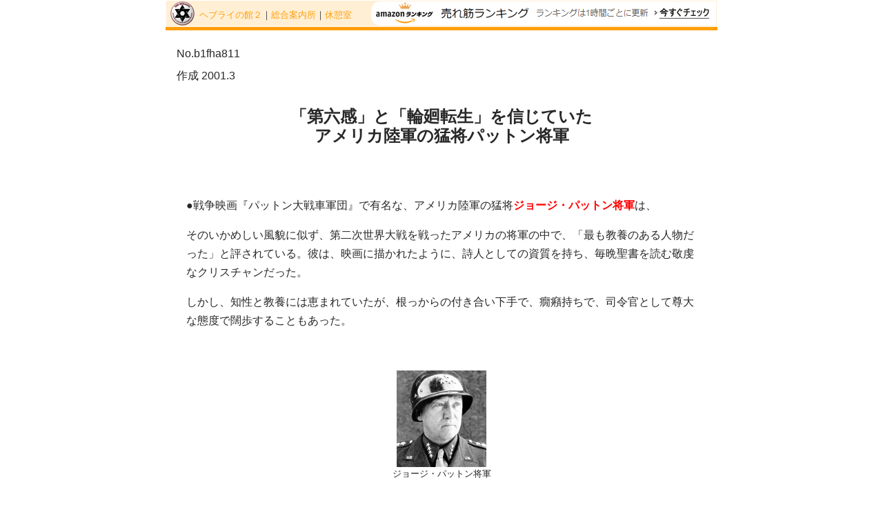

--- FILE ---
content_type: text/html
request_url: http://inri.client.jp/hexagon/floorB1F_hss/b1fha811.html
body_size: 7821
content:
<!DOCTYPE html PUBLIC "-//W3C//DTD HTML 4.01 Transitional//EN">
<html lang="ja">

<head>
<meta http-equiv="Content-Type" content="text/html; charset=UTF-8">
<meta http-equiv="Content-Script-Type" content="text/javascript">
<meta http-equiv="Content-Style-Type" content="text/css">
<title>「第六感」と「輪廻転生」を信じていたアメリカ陸軍の猛将パットン将軍</title>

<!-- CSSファイルの読み込み -->
<link href="../css/text_head_style.css" media="all" rel="stylesheet">
<link href="../css/text_body_style.css" media="all" rel="stylesheet">

<!-- モバイル対応コード -->
<meta name="viewport" content="width=device-width, initial-scale=1.0">
</head>

<body bgcolor="#FFFFFF" text="#282828" link="#6B33FF" vlink="#6B33FF" alink="#FF0000">

<!-- テキストのトップリンク＆バナー -->
<table id="header">
<tbody>
<tr>
<td><a href="http://inri.client.jp/hexagon/index2.html" target="_blank"><img src="../img/img_main/mini_hexagon_top2_h35.gif" width="35" height="35" border="0" alt="home"></a></td>
<td><a href="http://inri.client.jp/hexagon/index2.html" target="_blank">ヘブライの館２</a>｜<a href="http://inri.client.jp/hexagon/floorA0F/_floorA0F.html" target="_blank">総合案内所</a>｜<a href="http://inri.client.jp/hexagon/floorTOP/_floorTOP.html" target="_blank">休憩室</a></td>
<td><a href="https://amzn.to/354aKGX" target="_blank"><img src="../img/img_banner/banner_amazon_ranking_top2.gif" width="500" height="35" border="0" alt="Amazon.co.jpの売れ筋ランキング"></a></td>
</tr>
</tbody>
</table>

<!-- テキストの前付 -->

<!-- 前付タイプ：N1型 -->
<div id="header2">
</div>

<p class="font3_top">No.b1fha811</p>
<p class="font3_top">作成 2001.3</p>

<div class="h4">　</div>

<h2>「第六感」と「輪廻転生」を信じていた</h2>
<h2>アメリカ陸軍の猛将パットン将軍</h2>

<p>　</p>

<!-- ────────────────────────────── -->

<div style="margin:30px">

<p>●戦争映画『パットン大戦車軍団』で有名な、アメリカ陸軍の猛将<b><font color="#FF0000">ジョージ・パットン将軍</font></b>は、</p>
<p>そのいかめしい風貌に似ず、第二次世界大戦を戦ったアメリカの将軍の中で、「最も教養のある人物だった」と評されている。彼は、映画に描かれたように、詩人としての資質を持ち、毎晩聖書を読む敬虔なクリスチャンだった。</p>
<p>しかし、知性と教養には恵まれていたが、根っからの付き合い下手で、癇癪持ちで、司令官として尊大な態度で闊歩することもあった。</p>

<p>　</p>
<p class="font2c"><img src="../img/George_Patton.jpg" width="130" height="140" alt=""><br>
ジョージ・パットン将軍</p>
<p>　</p>

<p>●パットンは、北アフリカでロンメル将軍率いるドイツ軍戦車部隊と戦ったことで有名であるが、捕虜になったドイツ軍士官のＦ・フォン・ワーゲンハイム中佐によれば、パットンは戦車・歩兵合同部隊の最良の指揮者だったばかりでなく、すべての前線においてもっとも恐れられた将軍だったという。</p>
<p>パットンの部下の情報将校は</p>
<p>「パットンは“心霊的な感知器”を使って、陸軍情報部よりはるかに先んじていた」と語っている。</p>

<p>　</p>
<p class="font2c"><img src="../img/usa_flag.gif" width="218" height="140" alt=""></p>
<p>　</p>

<p>●アメリカ軍大将オマール・ブラッドレーは、パットン将軍は状況の推移を見透しそれに備える能力の持ち主だったと語っている。</p>
<p>彼は次のように回想している。</p>
<p>「パットンが三個師団を率い、コブレンツ近くでモーゼル川を渡り、迅速に南へと歩を進めている時、突如、彼は前進をやめ部隊を集結させた。順調に行進が続く中、なぜパットンは止まったのか、と私の率いる第１２部隊の参謀の幾人かが驚きいぶかった。しかし、戦場におけるパットンの『感覚』を知っていた私は、我々の持っている情報からは判断できなくとも、きっと彼の行動には理由があるに違いないと皆に説いた。</p>
<p>そして、それはまさにその通りだった。翌日、彼らは強烈な攻撃を受けたのだ。しかし彼は行進を止め隊列を整えていたので、それを撃退することができたのである」</p>
<p align="center"><font color="#CCCCCC"><br>
◆</font></p>
<p><br>
●パットン自身も、自分には「第六感」があり、情報部員よりうまく敵のもくろみを察知することができた、と述べているが、結局、彼は抜け目なく立ちまわるよりも、任務に忠実な一参謀にとどまることを選んだのだった。</p>
<p><br>
●パットンの伝記を書いた甥（おい）のフレデリック・エアは、空想物語めいたことや神秘的な色合いを帯びたことはどれも、おじにとってたいへん現実的なことだった、と述べている。</p>
<p>甥によれば、パットンは超感覚的知覚（ＥＳＰ）をかたく信じており、テレパシー、既視感（デジャヴュ）、予言、生まれ変わりなどはみな、全体でひとつをなすものの一部分らしいと確信していたという。</p>
<p>また、甥によれば、おじは、自分がかつてトロイア戦争で戦ったことがあり、またある時代にはシーザーの第十軍団で戦い、さらに時が下ってステュワート王朝のためにも戦ったと信じていたという。</p>
<p><br>
●ちなみに映画『パットン大戦車軍団』には、パットンが古代の戦場跡にたたずみ、「ここで何百年も以前に戦いがあった。私にはわかる。私はここにいたのだ……」と物思いに耽るシーンがある。</p>

<p>　</p>
<p class="font2c"><img src="../img/George_Patton_movie.jpg" width="99" height="140" alt=""><br>
<a href="https://amzn.to/2RRtDTB" target="_blank">『パットン大戦車軍団』<br>
（１９７０年制作）</a></p>

<p class="font2c">
パットン将軍の壮絶な生きざまを描いた<br>
戦争映画でアカデミー賞７部門受賞</p>
<p>　</p>

<p>●パットンは、１９４４年に書いた詩『鏡を通しておぼろげに』の中で、戦士だった自分のさまざまな「前世」を時代順に描いている。</p>
<p>最初、幻はぼんやりとしたものだった、と彼は述懐している。そして戦争の名も定かではなかった。しかし後には、よろいかぶとに身をかためたギリシアの装甲歩兵（古代ギリシアの重装備の歩兵）の鮮やかな幻が見えた──戦列がペルシアのキュロス王と向かいあったとき、彼はよろいを伝う金くさい汗や、じっとり湿った槍のなまなましい感触を味わったのである。彼はもう一度ギリシア人として、アレキサンダー大王と共にティルス（地中海に面した古代フェニキアの都市）の城壁にいたことがある。これに続く８節には、また別の戦士に生まれ変わった彼の姿がいくつか描写され、最後はナポレオンの陸軍元帥のミュラとともに馬を走らせている一将軍の姿で終わっている。</p>
<p>パットンはこの詩を「ふたたび私は戦士として生まれるだろう」と結んでいる。</p>
<p>彼の甥によれば、おじは、第一次世界大戦の後にも自分がこの生涯でもう一度国のために戦い、別の生涯でもまた戦うことになると知っていたという。</p>
<p><br>
●あるとき甥がパットンに、「おじさんは本当に生まれ変わりを信じているんですか？」とたずねたところ、彼はこう答えたという。</p>
<p>「他の人はどう考えているか知らないが、私は疑問に思ったことはないね。考えた結果そう思うようになったわけじゃない。今の人生では来たことがないのに、以前来たことがある──そんな場所があちこちにあるんだ。</p>
<p>例えば、第一次世界大戦で、私が初めて指揮を執ったフランスのラングル高地に着いた時のこと、初めての土地ということで、フランスの若い連絡将校が辺りを案内しようとしてくれた。しかし私はなぜか、『その必要はない。私はこの地を知っている。よく知っているんだ』と、応えていた……まるで誰かが耳元で方向をささやいているかのように、私は運転手に行き先を指示していた。</p>
<p>私はその若い将校を、古代ローマの円形劇場、練兵場、軍神マルスや太陽神アポロンの公会場や寺院に連れていってやった……それどころか、その昔、シーザーがテントを張ったちょうどその場所も見せてやったのだ。そして、その間、まったく間違いを犯さなかったのだ。つまり、私がかつてその地を訪れたことがあるということなんだ」</p>
<p align="center"><br>
<font color="#CCCCCC">◆</font></p>
<p><br>
●第二次世界大戦が終結し、ナチスがヨーロッパ各地から収集した貴重な宝物を見ようと、群れをなして訪れてきたアメリカの政治家や軍の高官たちのなかで、昔から言い伝えられてきた「聖槍伝説」にかろうじて興味を示したのはパットン将軍ただひとりであった。</p>
<p>彼はその地の歴史家を２人呼び、槍の歴史を余すことなく語らせたのである。</p>

<p>　</p>
<p class="font2c"><img src="../img/seisou.jpg" width="237" height="140" alt=""><br>
キリストの脇腹を貫いたといわれる<br>
「聖槍（ロンギヌスの槍）」</p>
<p>　</p>

<p>●その後、パットンは、「アメリカは同盟国であったソ連に対する戦闘に備えなければならない」という彼個人の意見を発表した。</p>
<p>また、ドイツから「ナチ党」を根絶するという政策にも反対を表明し、彼の言動は面倒を引き起こしていたのである。</p>

<p>　</p>
<p class="font2c"><img src="../img/ussr_flag.gif" width="210" height="140" alt=""></p>
<p>　</p>

<p>●パットンは死ぬほど共産主義を嫌っていたが、アメリカの金融・政界を徐々に牛耳りつつあったユダヤ人のことも嫌っていた。パットンは、ナチスの残虐行為の形跡を目撃してきたにもかかわらず、ドイツを敵とはみなさず、共産主義国ソ連に対する将来の同盟国と考えるようになっていた。</p>
<p>荒廃したベルリン訪問の後、妻に送った手紙にパットンはこう書いている。</p>
<p>「われわれは良くなる可能性のある人種（ドイツ人）を滅ぼし、野蛮なモンゴル人（ロシア人を指す）にとって代わらせ、ヨーロッパ中を共産化させようとしているのだ。非常に残念なことだ……」</p>
<p><br>
●パットンは１９４５年９月２２日の記者会見で、「ナチ党に所属する普通のメンバーのほとんどは、ちょうどアメリカ人が共和党か民主党に属しているようなものなのか？」と問われ、「その通りだ」と答えたため、非難の嵐を受けるようになった。</p>

<p>※ 映画『パットン大戦車軍団』には、このシーンが登場している。</p>

<p>この発言が原因でパットンは翌月、第三軍司令官の任務を解かれ、第十五軍司令官に左遷された。</p>
<p align="center"><br>
<font color="#CCCCCC">◆</font></p>
<p><br>
●この後、パットンはヨーロッパ占領軍の任務に戻る準備をしながら子どもたちの前で、「二度と会うことはないだろうから、お別れを言っておく」とつぶやいた。彼は異国の地に葬られることを予期していたのである。</p>
<p>この不吉な“予言”を打ち消そうとする子どもたちに向かって、彼は謎めいた言葉を返すのだった。</p>
<p>「本当のことなんだ。私にはわかっている。どんなふうにしてかはわからんが、ヨーロッパで死ぬことになっている。だから向こうで埋葬してもらいたい……」</p>
<p align="center"><br>
<font color="#CCCCCC">◆</font></p>
<p><br>
●アメリカからヨーロッパに戻ったパットンは１９４５年１２月９日（左遷されてから２ヶ月後）、ホバート・ゲイ参謀長が運転する乗用車に乗って狩猟に行く途中、アメリカ陸軍のトラックと衝突する事故にあった。</p>
<p>事故自体は軽微なもので、運転手やトラックの乗員たちは負傷しなかったが、運悪くパットンだけ重傷を負い、頸椎の損傷のため首から下の体が完全に麻痺状態になってしまった。</p>
<p><br>
●病院に運ばれたパットンは看護婦に、「２週間しないうちに死ぬ運命なので、治療をしても納税者の支払ってくれたお金の無駄になるだけだ」と語ったという。</p>
<p>パットンの“予言”通り、事故から１２日後（１２月２１日）、幾度か死を口にしたあと、夕刻６時に息を引き取り、彼の遺体はルクセンブルクのアメリカ軍墓地に埋葬された（享年６０歳）。</p>
<p><br>
●パットンの最期の言葉は「（自動車事故は）軍人の死に様ではないな」だったという。</p>

<p>戦場でジープに乗って往来しながら傷ひとつ負わなかったアメリカ陸軍の猛将パットン将軍が、終戦直後に米軍同士の「自動車事故」に巻き込まれて不遇の死を遂げるというのは何とも皮肉な歴史である……。</p>

<p>※ この突然で不可解な「自動車事故」について一部の研究家の間では、パットンを疎ましく思っていた勢力による「暗殺」だったと指摘されているが、真偽のほどは不明である。</p>

<p>　</p>
<p>　</p>

<hr>

<p align="center"><font size="3"><b><font size="6"><a href="b1fha803.html"><font size="5">←BACK</font></a><font size="5">　│　<a href="b1fha804.html">NEXT→</a></font></font></b></font></p>
<table border="0" align="center">
<tr>
<td bgcolor="#CCCCCC" nowrap width="22"> 
<div align="center"><a href="b1fha400.html">1</a></div>
</td>
<td bgcolor="#CCCCCC" nowrap width="22"> 
<div align="center"><a href="b1fha805.html">2</a></div>
</td>
<td bgcolor="#CCCCCC" nowrap width="22"> 
<div align="center"><a href="b1fha501.html">3</a></div>
</td>
<td bgcolor="#CCCCCC" nowrap width="22"> 
<div align="center"><a href="b1fha502.html">4</a></div>
</td>
<td bgcolor="#CCCCCC" nowrap width="22"> 
<div align="center"><a href="b1fha801.html">5</a></div>
</td>
<td bgcolor="#CCCCCC" nowrap width="22"> 
<div align="center"><a href="b1fha802.html">6</a></div>
</td>
<td bgcolor="#CCCCCC" nowrap width="22"> 
<div align="center"><a href="b1fha803.html">7</a></div>
</td>
<td bgcolor="#6B33FF" nowrap width="22"> 
<div align="center">8</div>
</td>
<td bgcolor="#CCCCCC" nowrap width="22"> 
<div align="center"><a href="b1fha804.html">9</a></div>
</td>
<td bgcolor="#CCCCCC" nowrap width="22"> 
<div align="center"><a href="b1fha806.html">10</a></div>
</td>
<td bgcolor="#CCCCCC" nowrap width="22"> 
<div align="center"><a href="b1fha807.html">11</a></div>
</td>
<td bgcolor="#CCCCCC" nowrap width="22"> 
<div align="center"><a href="b1fha812.html">12</a></div>
</td>
<td bgcolor="#CCCCCC" nowrap width="22"> 
<div align="center"><a href="b1fha813.html">13</a></div>
</td>
<td bgcolor="#CCCCCC" nowrap width="22"> 
<div align="center"><a href="b1fha815.html">14</a></div>
</td>
<td bgcolor="#CCCCCC" nowrap width="22"> 
<div align="center"><font color="#8E8E8E">15</font></div>
</td>
</tr>
</table>

<!-- テキストの後付 -->
</div>

<hr>
<div class="font2c"><a href="#top">▲このページのTOPへ</a></div>
<hr>

<center>

<a href="https://amzn.to/3oJRrZG" target="_blank"><img src="../img2/ama_dvd_ns_28.gif" width="182" height="260" border="0" alt=""></a><a href="https://amzn.to/2YFPSkD" target="_blank"><img src="../img2/ama_dvd_ns_83.gif" width="182" height="260" border="0" alt=""></a><a href="https://amzn.to/2LhENmZ" target="_blank"><img src="../img2/ama_dvd_ns_58.gif" width="182" height="260" border="0" alt=""></a><a href="https://amzn.to/2SZABXU" target="_blank"><img src="../img2/ama_dvd_ns_11.gif" width="182" height="260" border="0" alt=""></a><br>

<a href="https://amzn.to/2D2FJ8d" target="_blank"><img src="../img/img_banner/banner_amazon7.gif" width="728" height="25" border="0" alt=""></a><br>

</center>
<hr>
　　<font size="2">←<a href="http://inri.client.jp/hexagon/index2.html">HOMEに戻る</a>｜<a href="_floorB1F_nazis_X.html">資料室に戻る</a></font><br>
<p align="center"><font size="2" color="#A8A8A8">Copyright (C) THE HEXAGON. All Rights Reserved.</font></p>

<p>　</p>

<!--shinobi1--><script type="text/javascript" src="http://j4.shinobi.jp/ufo/03231400T"></script>
<noscript><a href="http://x4.shinobi.jp/bin/gg?03231400T" target="_blank"><img src="http://x4.shinobi.jp/bin/ll?03231400T" border="0" alt=""></a><br>
</noscript>
<!--shinobi2-->

<!-- NJ_［新］ナチス・ドイツの謎 Page41 -->
<!--shinobi1--><script type="text/javascript" src="//xa.shinobi.jp/ufo/19008110E"></script><noscript><a href="//xa.shinobi.jp/bin/gg?19008110E" target="_blank"><img src="//xa.shinobi.jp/bin/ll?19008110E" border="0" alt=""></a><br><span style="font-size:9px"><img style="margin:0;vertical-align:text-bottom;" src="//img.shinobi.jp/tadaima/fj.gif" width="19" height="11" alt=""></span></noscript><!--shinobi2-->

</body>
</html>

--- FILE ---
content_type: text/css
request_url: http://inri.client.jp/hexagon/css/text_head_style.css
body_size: 927
content:
@charset "UTF-8";

*{font-family:"メイリオ", "Meiryo","Hiragino Kaku Gothic ProN","ヒラギノ角ゴ ProN W3","ＭＳ Ｐゴシック","MS PGothic",sans-serif;
}

/* ヘッダーのデザイン */
#header{
font-size:13px;
width:100%;
height:35px;
background-color:#ffefd5;
border-collapse:collapse;
border:1px solid #ffffff;
}
#header img{
vertical-align:middle;
}
#header a:link{
color:#ff9f0d;
text-decoration:none;
}
#header a:visited{
color:#ff9f0d;
text-decoration:none;
}
#header a:hover{
color:#8f5400;
text-decoration:none;
}
#header a:active{
color:#ff0000;
text-decoration:none;
}
#header td:nth-child(1) img{
padding-left:5px;
}
#header td:nth-child(2){
padding-top:6px;
padding-left:5px;
}
#header td:nth-child(3){
text-align:right;
}
#header td:nth-child(3){
text-align:right;
}
#header td:nth-child(3) img{
border-radius:13px 0px 0px 13px;
}

#header2{
border-top:solid 5px #ff9f0d;
padding-bottom:10px;
}




--- FILE ---
content_type: text/css
request_url: http://inri.client.jp/hexagon/css/text_body_style.css
body_size: 3812
content:
@charset "UTF-8";

*{font-family:"メイリオ", "Meiryo","Hiragino Kaku Gothic ProN","ヒラギノ角ゴ ProN W3","ＭＳ Ｐゴシック","MS PGothic",sans-serif;
}

/* デフォルトスタイルの無効化（リセットするためのスタイル） */
body,div{
margin:0px;
padding:0px;
}
h1,h2,h3,h4,h5,h6,ul,li{
margin:0px;
padding:0px;
font-size:100%;
font-weight:normal;
}

body{
font-size:16px;
width:800px;
margin-left:auto;
margin-right:auto;
line-height:170%; 
}

hr{
width:728px;
}
#long{
width:100%;
}

h1{
font-size:32px;
font-weight:bold;
text-align:center;
line-height:130%; 
}
h2{
font-size:24px;
font-weight:bold;
text-align:center;
line-height:120%; 
}
h3{
font-size:18px;
font-weight:bold;
text-align:center;
line-height:120%; 
}
h4{
font-size:16px;
font-weight:bold;
text-align:center;
line-height:120%; 
}
h5{
font-size:13px;
font-weight:bold;
text-align:center;
line-height:120%; 
}
h6{
font-size:9px;
font-weight:bold;
text-align:center;
line-height:120%; 
}

/* 見出しタグの代用 */
.h0{
font-size:48px;
font-weight:bold;
text-align:center;
line-height:130%; 
}
.h1{
font-size:32px;
font-weight:bold;
text-align:center;
line-height:130%; 
}
.h2{
font-size:24px;
font-weight:bold;
text-align:center;
line-height:120%; 
}
.h3{
font-size:18px;
font-weight:bold;
text-align:center;
line-height:120%; 
}
.h4{
font-size:18px;
font-weight:bold;
text-align:center;
line-height:120%; 
}
.h5{
font-size:13px;
font-weight:bold;
text-align:center;
line-height:120%; 
}
.h6{
font-size:9px;
font-weight:bold;
text-align:center;
line-height:120%; 
}
.h7{
font-size:5px;
font-weight:bold;
text-align:center;
line-height:120%; 
}
.h8{
font-size:1px;
font-weight:bold;
text-align:center;
line-height:120%; 
}

/* フォントサイズ全般 */
.font0{
font-size:1px;
line-height:160%; 
}
.font1{
font-size:9px;
line-height:160%; 
}
.font2{
font-size:13px;
line-height:160%; 
}
.font3{
font-size:16px;
line-height:170%; 
}
.font4{
font-size:18px;
line-height:170%; 
}
.font5{
font-size:24px;
line-height:170%; 
}
.font6{
font-size:32px;
line-height:170%; 
}
.font7{
font-size:48px;
line-height:170%; 
}


/* フォントサイズ特別版 */
.font25{
font-size:14px;
line-height:160%; 
}
.font35{
font-size:17px;
line-height:170%; 
}

/* 画像のキャプション用 font size="2"の設定 */
.font2c{
font-size:13px;
line-height:160%; 
text-align:center;
}

/* その他のサイズの中央寄り文字の設定 */
.font3c{
font-size:16px;
line-height:170%; 
text-align:center;
}
.font4c{
font-size:18px;
line-height:170%; 
text-align:center;
}
.font5c{
font-size:24px;
line-height:170%; 
text-align:center;
}
.font6c{
font-size:32px;
line-height:170%; 
text-align:center;
}
.font7c{
font-size:48px;
line-height:170%; 
text-align:center;
}

/* ファイル番号＆作成日用 font size="3"の設定 */
.font3_top{
font-size:16px;
line-height:100%; 
padding-left:16px;
}

/* 見出しチャプター（章分けスクエア） */
.font35_ch{
font-size:17px;
font-weight:bold;
text-align:left;
line-height:120%; 
}
.font35_ddred_ch{
font-size:17px;
font-weight:bold;
color:#AE012C;
text-align:left;
line-height:120%; 
}
.font35_blue_ch{
font-size:17px;
font-weight:bold;
color:#0000FF;
text-align:left;
line-height:120%; 
}
.font35_dblue_ch{
font-size:17px;
font-weight:bold;
color:#000099;
text-align:left;
line-height:120%; 
}

/* 水平線（区切り線） */
.hr100{
width:100%;
}
.hr728{
width:728px;
}


/* モバイル対応コード */
div{
max-width:800px;
margin-left:auto;
margin-right:auto;
}
img{
max-width:100%;
}
iframe{
max-width:100%;
}



/* 文字の強調＆墨入れ */
.red{color:#FF0000;}
.dred{color:#CC0033;}
.ddred{color:#AE012C;}


/* 不採用のコード */
/* 行の高さ　line-height:170%; */
/* ライン（2本線）　border-top:double 6px #ff9f0d; */


